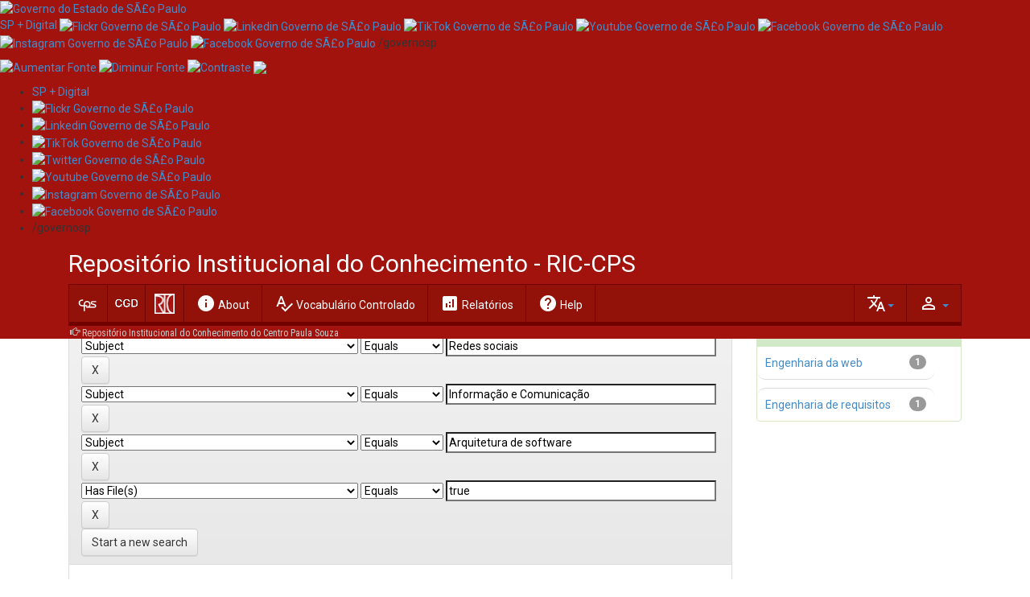

--- FILE ---
content_type: text/html;charset=UTF-8
request_url: https://ric.cps.sp.gov.br/handle/123456789/4364/simple-search?query=&sort_by=score&order=desc&rpp=10&filter_field_1=dateIssued&filter_type_1=equals&filter_value_1=2021&filter_field_2=subject&filter_type_2=equals&filter_value_2=Redes+sociais&filter_field_3=subject&filter_type_3=equals&filter_value_3=Informa%C3%A7%C3%A3o+e+Comunica%C3%A7%C3%A3o&filter_field_4=subject&filter_type_4=equals&filter_value_4=Arquitetura+de+software&etal=0&filtername=has_content_in_original_bundle&filterquery=true&filtertype=equals
body_size: 79819
content:
<!DOCTYPE html>
<html>
    <head>
        <title>Repositório Institucional do Conhecimento do Centro Paula Souza: Search</title>
        <meta http-equiv="Content-Type" content="text/html; charset=UTF-8" />
        <meta name="Generator" content="DSpace 6.3" />
        <meta name="viewport" content="width=device-width, initial-scale=1.0">
        <link rel="shortcut icon" href="/favicon.ico" type="image/x-icon"/>
        <link rel="stylesheet" href="/static/css/jquery-ui-1.10.3.custom/redmond/jquery-ui-1.10.3.custom.css" type="text/css" />
        <link rel="stylesheet" href="/static/css/bootstrap/bootstrap.min.css" type="text/css" />
        <link rel="stylesheet" href="/static/css/bootstrap/bootstrap-theme.min.css" type="text/css" />
        <link rel="stylesheet" href="/static/css/bootstrap/dspace-theme.css?2023" type="text/css" />
        <link rel="stylesheet" href="/static/css/ric.css" type="text/css" />
        <link href="https://fonts.googleapis.com/css2?family=Roboto+Condensed&family=Roboto+Mono:wght@300&family=Roboto:ital,wght@0,100;0,400;0,700;1,100;1,400;1,700&family=Material+Icons&display=swap" rel="stylesheet">

        <link rel="search" type="application/opensearchdescription+xml" href="/open-search/description.xml" title="DSpace"/>

        
        <script type='text/javascript' src="/static/js/jquery/jquery-1.10.2.min.js"></script>
        <script type='text/javascript' src='/static/js/jquery/jquery-ui-1.10.3.custom.min.js'></script>
        <script type='text/javascript' src='/static/js/bootstrap/bootstrap.min.js'></script>
        <script type='text/javascript' src='/static/js/holder.js'></script>
        <script type="text/javascript" src="/utils.js"></script>
        <script type="text/javascript" src="/static/js/choice-support.js"></script>
        <script type="text/javascript" src="/static/js/ric.js"></script>
        


    
    


    
        <script type="text/javascript">
	var jQ = jQuery.noConflict();
	jQ(document).ready(function() {
		jQ( "#spellCheckQuery").click(function(){
			jQ("#query").val(jQ(this).attr('data-spell'));
			jQ("#main-query-submit").click();
		});
		jQ( "#filterquery" )
			.autocomplete({
				source: function( request, response ) {
					jQ.ajax({
						url: "/json/discovery/autocomplete?query=&filter_field_1=dateIssued&filter_type_1=equals&filter_value_1=2021&filter_field_2=subject&filter_type_2=equals&filter_value_2=Redes+sociais&filter_field_3=subject&filter_type_3=equals&filter_value_3=Informa%C3%A7%C3%A3o+e+Comunica%C3%A7%C3%A3o&filter_field_4=subject&filter_type_4=equals&filter_value_4=Arquitetura+de+software&filter_field_5=has_content_in_original_bundle&filter_type_5=equals&filter_value_5=true",
						dataType: "json",
						cache: false,
						data: {
							auto_idx: jQ("#filtername").val(),
							auto_query: request.term,
							auto_sort: 'count',
							auto_type: jQ("#filtertype").val(),
							location: '123456789/4364'	
						},
						success: function( data ) {
							response( jQ.map( data.autocomplete, function( item ) {
								var tmp_val = item.authorityKey;
								if (tmp_val == null || tmp_val == '')
								{
									tmp_val = item.displayedValue;
								}
								return {
									label: item.displayedValue + " (" + item.count + ")",
									value: tmp_val
								};
							}))			
						}
					})
				}
			});
	});
	function validateFilters() {
		return document.getElementById("filterquery").value.length > 0;
	}
</script>
    
    

<!-- HTML5 shim and Respond.js IE8 support of HTML5 elements and media queries -->
<!--[if lt IE 9]>
  <script src="/static/js/html5shiv.js"></script>
  <script src="/static/js/respond.min.js"></script>
<![endif]-->
    </head>

    
    
    <body class="undernavigation">
<a class="sr-only" href="#content">Skip navigation</a>
<header class="navbar-fixed-top" style="margin-bottom:0px;border:0px">
<!-- BARRA GOVERNO -->
<section class="govsp-topo"> 
    <link rel="stylesheet" type="text/css" href="https://saopaulo.sp.gov.br/barra-govsp/css/topo-padrao-govsp.min.css">
    <link rel="stylesheet" type="text/css" href="https://saopaulo.sp.gov.br/barra-govsp/css/barra-contraste-govsp.min.css">  
    <div id="govsp-topbarGlobal" class="blu-e">
        <div id="topbarGlobal">
            <div id="topbarLink" class="govsp-black">
                <div class="govsp-portal">
                    <a href="http://www.saopaulo.sp.gov.br/" target="_blank">
                        <img src="https://saopaulo.sp.gov.br/barra-govsp/img/logo-governo-do-estado-sp.png" alt="Governo do Estado de SÃ£o Paulo" height="38" class="logo">
                    </a>
                </div>
            </div>
            
            <nav class="govsp-navbar govsp-navbar-expand-lg">
                <a class="govsp-link digital" href="https://spmaisdigital.sp.gov.br" target="_blank">SP + Digital</a>
                <a class="govsp-social" href="https://www.flickr.com/governosp/" target="_blank">
                    <img class="govsp-icon-social" src="https://saopaulo.sp.gov.br/barra-govsp/img/i-flickr.png" alt="Flickr Governo de SÃ£o Paulo" />
                </a>
                <a class="govsp-social" href="https://www.linkedin.com/company/governosp/" target="_blank">
                    <img class="govsp-icon-social" src="https://saopaulo.sp.gov.br/barra-govsp/img/i-linkedin.png" alt="Linkedin Governo de SÃ£o Paulo" />
                </a>
                <a class="govsp-social" href="https://www.tiktok.com/@governosp" target="_blank">
                    <img class="govsp-icon-social" src="https://saopaulo.sp.gov.br/barra-govsp/img/i-tiktok.png" alt="TikTok Governo de SÃ£o Paulo" />
                </a>
                <a class="govsp-social" href="https://www.youtube.com/governosp/" target="_blank">
                    <img class="govsp-icon-social" src="https://saopaulo.sp.gov.br/barra-govsp/img/i-youtube.png" alt="Youtube Governo de SÃ£o Paulo" />
                </a>
                <a class="govsp-social" href="https://www.twitter.com/governosp/" target="_blank">
                    <img class="govsp-icon-social" src="https://saopaulo.sp.gov.br/barra-govsp/img/i-twitter.png" alt="Facebook Governo de SÃ£o Paulo" />
                </a>
                <a class="govsp-social" href="https://www.instagram.com/governosp/" target="_blank">
                    <img class="govsp-icon-social" src="https://saopaulo.sp.gov.br/barra-govsp/img/i-insta.png" alt="Instagram Governo de SÃ£o Paulo" />
                </a>
                <a class="govsp-social" href="https://www.facebook.com/governosp/" target="_blank">
                    <img class="govsp-icon-social" src="https://saopaulo.sp.gov.br/barra-govsp/img/i-facebook.png" alt="Facebook Governo de SÃ£o Paulo" />
                </a>
                <p class="govsp-social" style="display: inline-block;margin-top: -20px;">/governosp</p>
                <div id="separador-nav"></div>
                <a class="govsp-acessibilidade" href="javascript:mudaTamanho('body', 1);">
                    <img class="govsp-acessibilidade" src="https://saopaulo.sp.gov.br/barra-govsp/img/i-big-font.png" alt="Aumentar Fonte">
                </a>
                <a class="govsp-acessibilidade" href="javascript:mudaTamanho('body', -1);">
                    <img class="govsp-acessibilidade" src="https://saopaulo.sp.gov.br/barra-govsp/img/i-small-font.png" alt="Diminuir Fonte">
                </a>
                <a class="govsp-acessibilidade" href="#" id="altocontraste" accesskey="3" onclick="window.toggleContrast()" onkeydown="window.toggleContrast()">
                    <img class="govsp-acessibilidade" src="https://saopaulo.sp.gov.br/barra-govsp/img/i-contrast.png" alt="Contraste" >
                </a>
                <a class="govsp-acessibilidade" href="http://www.saopaulo.sp.gov.br/fale-conosco/comunicar-erros/" title="Comunicar Erros" target="_blank">
                    <img class="govsp-acessibilidade" src="https://saopaulo.sp.gov.br/barra-govsp/img/i-error-report.png" >
                </a>
            </nav>
        </div>
        <div class="govsp-kebab">
            <figure></figure>
            <figure class="govsp-middle"></figure>
            <p class="govsp-cross"></p>
            <figure></figure>
            <ul class="govsp-dropdown" id="govsp-kebab">
                <li>
                    <a class="govsp-link digital" href="https://spmaisdigital.sp.gov.br" target="_blank">SP + Digital</a>
                </li>
                <li>
                    <a class="govsp-social" href="https://www.flickr.com/governosp/" target="_blank">
                        <img class="govsp-icon-social" src="https://saopaulo.sp.gov.br/barra-govsp/img/i-flickr.png" alt="Flickr Governo de SÃ£o Paulo" />
                    </a>
                </li>
                <li>
                    <a class="govsp-social" href="https://www.linkedin.com/company/governosp/" target="_blank">
                        <img class="govsp-icon-social" src="https://saopaulo.sp.gov.br/barra-govsp/img/i-linkedin.png" alt="Linkedin Governo de SÃ£o Paulo" />
                    </a>
                </li>
                <li>
                    <a class="govsp-social" href="https://www.tiktok.com/@governosp" target="_blank">
                        <img class="govsp-icon-social" src="https://saopaulo.sp.gov.br/barra-govsp/img/i-tiktok.png" alt="TikTok Governo de SÃ£o Paulo" />
                    </a>
                </li>
                <li>
                    <a class="govsp-social" href="https://www.twitter.com/governosp/" target="_blank">
                        <img class="govsp-icon-social" src="https://saopaulo.sp.gov.br/barra-govsp/img/i-twitter.png" alt="Twitter Governo de SÃ£o Paulo" />
                    </a>
                </li>
                <li>
                    <a class="govsp-social" href="https://www.youtube.com/governosp/" target="_blank">
                        <img class="govsp-icon-social" src="https://saopaulo.sp.gov.br/barra-govsp/img/i-youtube.png" alt="Youtube Governo de SÃ£o Paulo" />
                    </a>
                </li>
                <li>
                    <a class="govsp-social" href="https://www.instagram.com/governosp/" target="_blank">
                        <img class="govsp-icon-social" src="https://saopaulo.sp.gov.br/barra-govsp/img/i-insta.png" alt="Instagram Governo de SÃ£o Paulo" />
                    </a>
                </li>
                <li>
                    <a class="govsp-social" href="https://www.facebook.com/governosp/" target="_blank">
                        <img class="govsp-icon-social" src="https://saopaulo.sp.gov.br/barra-govsp/img/i-facebook.png" alt="Facebook Governo de SÃ£o Paulo" />
                    </a>
                </li>
                <li>
                    <p class="govsp-social">/governosp</p>
                </li>
            </ul>
        </div>
    </div>
    <script src="https://saopaulo.sp.gov.br/barra-govsp/js/script-topo.js"></script>
    <script src="https://saopaulo.sp.gov.br/barra-govsp/js/script-contrast.js"></script>
    <script src="https://saopaulo.sp.gov.br/barra-govsp/js/script-tamanho-fonte.js"></script>
    <script src="https://saopaulo.sp.gov.br/barra-govsp/js/script-scroll.js"></script>
</section>
<!-- /BARRA GOVERNO -->
    
            <div class="container">
                























       <div class="navbar-header">
         <button type="button" class="navbar-toggle" data-toggle="collapse" data-target=".navbar-collapse">
           <span class="icon-bar"></span>
           <span class="icon-bar"></span>
           <span class="icon-bar"></span>
         </button>
       </div>

       <nav class="collapse navbar-collapse bs-navbar-collapse" role="navigation">
       <div>
        <div class="siteName">Repositório Institucional do Conhecimento - RIC-CPS</div> 
        

</div>
<div class="fundoMenu">
  <a class="navbar-brand" href="https://www.cps.sp.gov.br/" target="_blank"><svg xmlns="http://www.w3.org/2000/svg" xmlns:xlink="http://www.w3.org/1999/xlink" width="25" height="25" viewBox="0 0 100 60" style="float: left;">
  <path fill="#FFF" d="M69.347 25.342c.068-2.086.973-2.918 3.963-2.918h16.479v-5.842H74.354c-7.303 0-11.403 3.129-11.403 9.037 0 11.538 21.065 9.178 21.065 15.295 0 2.084-1.114 3.198-3.963 3.198H58.5c2.179-2.659 3.509-6.089 3.509-10.015 0-9.867-6.394-18.209-17.238-18.209-9.802 0-16.824 7.365-16.824 18.351v2.728H20.52c-5.77 0-11.469-3.754-11.469-10.846 0-7.089 5.699-10.844 11.469-10.844h4.729v-5.84h-5.838c-7.787 0-16.754 5.979-16.754 16.684 0 10.703 8.967 16.684 16.754 16.684h8.536v24.242h6.119V42.805h11.646v-5.838H34.066V35.35c0-9.175 4.866-13.621 10.705-13.621 6.534 0 11.123 4.792 11.123 11.607 0 5.855-3.173 9.656-8.184 10.776h-7.806v5.838h40.148c5.911 0 10.36-2.99 10.36-9.316.001-11.956-21.134-9.521-21.065-15.292z"></path>
  </svg></a>
  <a class="navbar-brand"href="https://cgd.cps.sp.gov.br/nucleo-de-biblioteca-nb-cgd/" style="padding: 9px 9px;" target="_blank">
    <img height="28" src="/image/nbcgd.png" alt="NB/CGD logo" />
  </a>
  <a class="navbar-brand"  href="/"> 
    <img height="25" src="/image/ric-logo.png" alt="DSpace logo" />
  </a>
  
  <ul class="nav navbar-nav">
          <li class=""><a href="/about"><i class="material-icons">info</i> <span id="msg-about">About DSpace</span></a></li>
          <li class=""><a href="/controlledvocabulary/info.jsp"><i class="material-icons">spellcheck</i> Vocabulário Controlado</a></li>
          <li class=""><a href="/graphics/info.jsp"><i class="material-icons">analytics</i> Relatórios</a></li>
          <li class=""><a href="/help/index.jsp"><i class="material-icons">help</i> Help</a></li>
          <!--li class=""><a id="lbl-contato" href="/contact"><i class="material-icons">contact_support</i> Contact telephone:</a></li-->
          <script>
            label = "About DSpace";
            document.getElementById("msg-about").innerHTML = label.replace("o DSpace","").replace("DSpace","");
            label2 = "Home"; 
            document.getElementById("msg-home").innerHTML = label2.replace("Página inicial","").replace("Início","");
          </script>
          
  </ul>
          <div class="nav navbar-nav navbar-right" style="display:table-cell">
		<ul class="nav navbar-nav navbar-right">
         <li class="dropdown">
         
             <a href="#" class="dropdown-toggle" data-toggle="dropdown"><span class="material-icons">person_outline</span> <b class="caret"></b></a>
	             
             <ul class="dropdown-menu">
               <li><a href="/mydspace">My DSpace</a></li>
               <li><a href="/subscribe">Receive email<br/>updates</a></li>
               <li><a href="/profile">Edit Profile</a></li>

		
             </ul>
           </li>
          </ul>
       
	</div>
  
    <div class="nav navbar-nav navbar-right" style="margin-left: 20px;">
	 <ul class="nav navbar-nav navbar-right">
      <li class="dropdown">
       <a href="#" class="dropdown-toggle" data-toggle="dropdown"><span class="material-icons">translate</span><b class="caret"></b></a>
        <ul class="dropdown-menu">
 
      <li>
        <a onclick="javascript:document.repost.locale.value='en';
                  document.repost.submit();" href="?locale=en">
         English
       </a>
      </li>
 
      <li>
        <a onclick="javascript:document.repost.locale.value='pt_BR';
                  document.repost.submit();" href="?locale=pt_BR">
         português
       </a>
      </li>
 
     </ul>
    </li>
    </ul>
  </div>
 
</div>
    </nav>

            </div>

<div class="container">
  



  

<ol class="barra-location">

  <li><a href="/">Repositório Institucional do Conhecimento do Centro Paula Souza</a></li>

</ol>

</div>  
</header><main id="content" role="main">
<!--div class="container banner">
    <div class="row">
        <div class="col-md-9 brand">
            <h1>DSpace <small>JSPUI</small></h1>
            <h4>DSpace preserves and enables easy and open access to all types of digital content including text, images, moving images, mpegs and data sets</h4> <a href="http://www.dspace.org" class="btn btn-primary">Learn More</a> 
        </div>
        <div class="col-md-3"><img class="pull-right" src="/image/logo.gif" alt="RIC logo" />
        </div>
    </div>
</div-->
                

<div class="container">
    
</div>                



        
<div class="container" id="content">

    <div class="row">
    <div class="col-md-9">
	







































    

<h2>Search</h2>

<div class="discovery-search-form panel panel-default">
    
	<div class="discovery-query panel-heading">
    <form action="simple-search" method="get">
        <label for="tlocation">
         	Search:
        </label>
        <select name="location" id="tlocation">

            <option value="/">All of DSpace</option>

            <option value="123456789/19" >
                CGESG - Coordenadoria Geral de Ensino Superior de Graduação
            </option>

            <option value="123456789/2328" >
                002 - FATEC São Paulo (Bom Retiro - São Paulo)
            </option>

            <option value="123456789/4364" selected="selected">
                Trabalhos de conclusão de curso
            </option>

        </select><br/>
        <label for="query">for</label>
        <input type="text" size="50" id="query" name="query" value=""/>
        <input type="submit" id="main-query-submit" class="btn btn-primary" value="Go" />
                  
        <input type="hidden" value="10" name="rpp" />
        <input type="hidden" value="score" name="sort_by" />
        <input type="hidden" value="desc" name="order" />
                                
		<div class="discovery-search-appliedFilters">
		<span>Current filters:</span>
		
			    <select id="filter_field_1" name="filter_field_1">
				<option value="title">Title</option><option value="author">Author</option><option value="subject">Subject</option><option value="dateIssued" selected="selected">Date Issued</option><option value="sponsorship">???jsp.search.filter.sponsorship???</option><option value="has_content_in_original_bundle">Has File(s)</option><option value="original_bundle_filenames">???jsp.search.filter.original_bundle_filenames???</option><option value="original_bundle_descriptions">???jsp.search.filter.original_bundle_descriptions???</option>
				</select>
				<select id="filter_type_1" name="filter_type_1">
				<option value="equals" selected="selected">Equals</option><option value="contains">Contains</option><option value="authority">ID</option><option value="notequals">Not Equals</option><option value="notcontains">Not Contains</option><option value="notauthority">Not ID</option>
				</select>
				<input type="text" id="filter_value_1" name="filter_value_1" value="2021" size="45"/>
				<input class="btn btn-default" type="submit" id="submit_filter_remove_1" name="submit_filter_remove_1" value="X" />
				<br/>
				
			    <select id="filter_field_2" name="filter_field_2">
				<option value="title">Title</option><option value="author">Author</option><option value="subject" selected="selected">Subject</option><option value="dateIssued">Date Issued</option><option value="sponsorship">???jsp.search.filter.sponsorship???</option><option value="has_content_in_original_bundle">Has File(s)</option><option value="original_bundle_filenames">???jsp.search.filter.original_bundle_filenames???</option><option value="original_bundle_descriptions">???jsp.search.filter.original_bundle_descriptions???</option>
				</select>
				<select id="filter_type_2" name="filter_type_2">
				<option value="equals" selected="selected">Equals</option><option value="contains">Contains</option><option value="authority">ID</option><option value="notequals">Not Equals</option><option value="notcontains">Not Contains</option><option value="notauthority">Not ID</option>
				</select>
				<input type="text" id="filter_value_2" name="filter_value_2" value="Redes&#x20;sociais" size="45"/>
				<input class="btn btn-default" type="submit" id="submit_filter_remove_2" name="submit_filter_remove_2" value="X" />
				<br/>
				
			    <select id="filter_field_3" name="filter_field_3">
				<option value="title">Title</option><option value="author">Author</option><option value="subject" selected="selected">Subject</option><option value="dateIssued">Date Issued</option><option value="sponsorship">???jsp.search.filter.sponsorship???</option><option value="has_content_in_original_bundle">Has File(s)</option><option value="original_bundle_filenames">???jsp.search.filter.original_bundle_filenames???</option><option value="original_bundle_descriptions">???jsp.search.filter.original_bundle_descriptions???</option>
				</select>
				<select id="filter_type_3" name="filter_type_3">
				<option value="equals" selected="selected">Equals</option><option value="contains">Contains</option><option value="authority">ID</option><option value="notequals">Not Equals</option><option value="notcontains">Not Contains</option><option value="notauthority">Not ID</option>
				</select>
				<input type="text" id="filter_value_3" name="filter_value_3" value="Informação&#x20;e&#x20;Comunicação" size="45"/>
				<input class="btn btn-default" type="submit" id="submit_filter_remove_3" name="submit_filter_remove_3" value="X" />
				<br/>
				
			    <select id="filter_field_4" name="filter_field_4">
				<option value="title">Title</option><option value="author">Author</option><option value="subject" selected="selected">Subject</option><option value="dateIssued">Date Issued</option><option value="sponsorship">???jsp.search.filter.sponsorship???</option><option value="has_content_in_original_bundle">Has File(s)</option><option value="original_bundle_filenames">???jsp.search.filter.original_bundle_filenames???</option><option value="original_bundle_descriptions">???jsp.search.filter.original_bundle_descriptions???</option>
				</select>
				<select id="filter_type_4" name="filter_type_4">
				<option value="equals" selected="selected">Equals</option><option value="contains">Contains</option><option value="authority">ID</option><option value="notequals">Not Equals</option><option value="notcontains">Not Contains</option><option value="notauthority">Not ID</option>
				</select>
				<input type="text" id="filter_value_4" name="filter_value_4" value="Arquitetura&#x20;de&#x20;software" size="45"/>
				<input class="btn btn-default" type="submit" id="submit_filter_remove_4" name="submit_filter_remove_4" value="X" />
				<br/>
				
			    <select id="filter_field_5" name="filter_field_5">
				<option value="title">Title</option><option value="author">Author</option><option value="subject">Subject</option><option value="dateIssued">Date Issued</option><option value="sponsorship">???jsp.search.filter.sponsorship???</option><option value="has_content_in_original_bundle" selected="selected">Has File(s)</option><option value="original_bundle_filenames">???jsp.search.filter.original_bundle_filenames???</option><option value="original_bundle_descriptions">???jsp.search.filter.original_bundle_descriptions???</option>
				</select>
				<select id="filter_type_5" name="filter_type_5">
				<option value="equals" selected="selected">Equals</option><option value="contains">Contains</option><option value="authority">ID</option><option value="notequals">Not Equals</option><option value="notcontains">Not Contains</option><option value="notauthority">Not ID</option>
				</select>
				<input type="text" id="filter_value_5" name="filter_value_5" value="true" size="45"/>
				<input class="btn btn-default" type="submit" id="submit_filter_remove_5" name="submit_filter_remove_5" value="X" />
				<br/>
				
		</div>

<a class="btn btn-default" href="/simple-search">Start a new search</a>	
		</form>
		</div>

		<div class="discovery-search-filters panel-body">
		<h5>Add filters:</h5>
		<p class="discovery-search-filters-hint">Use filters to refine the search results.</p>
		<form action="simple-search" method="get">
		<input type="hidden" value="123456789&#x2F;4364" name="location" />
		<input type="hidden" value="" name="query" />
		
				    <input type="hidden" id="filter_field_1" name="filter_field_1" value="dateIssued" />
					<input type="hidden" id="filter_type_1" name="filter_type_1" value="equals" />
					<input type="hidden" id="filter_value_1" name="filter_value_1" value="2021" />
					
				    <input type="hidden" id="filter_field_2" name="filter_field_2" value="subject" />
					<input type="hidden" id="filter_type_2" name="filter_type_2" value="equals" />
					<input type="hidden" id="filter_value_2" name="filter_value_2" value="Redes&#x20;sociais" />
					
				    <input type="hidden" id="filter_field_3" name="filter_field_3" value="subject" />
					<input type="hidden" id="filter_type_3" name="filter_type_3" value="equals" />
					<input type="hidden" id="filter_value_3" name="filter_value_3" value="Informação&#x20;e&#x20;Comunicação" />
					
				    <input type="hidden" id="filter_field_4" name="filter_field_4" value="subject" />
					<input type="hidden" id="filter_type_4" name="filter_type_4" value="equals" />
					<input type="hidden" id="filter_value_4" name="filter_value_4" value="Arquitetura&#x20;de&#x20;software" />
					
				    <input type="hidden" id="filter_field_5" name="filter_field_5" value="has_content_in_original_bundle" />
					<input type="hidden" id="filter_type_5" name="filter_type_5" value="equals" />
					<input type="hidden" id="filter_value_5" name="filter_value_5" value="true" />
					
		<select id="filtername" name="filtername">
		<option value="title">Title</option><option value="author">Author</option><option value="subject">Subject</option><option value="dateIssued">Date Issued</option><option value="sponsorship">???jsp.search.filter.sponsorship???</option><option value="has_content_in_original_bundle">Has File(s)</option><option value="original_bundle_filenames">???jsp.search.filter.original_bundle_filenames???</option><option value="original_bundle_descriptions">???jsp.search.filter.original_bundle_descriptions???</option>
		</select>
		<select id="filtertype" name="filtertype">
		<option value="equals">Equals</option><option value="contains">Contains</option><option value="authority">ID</option><option value="notequals">Not Equals</option><option value="notcontains">Not Contains</option><option value="notauthority">Not ID</option>
		</select>
		<input type="text" id="filterquery" name="filterquery" size="45" required="required" />
		<input type="hidden" value="10" name="rpp" />
		<input type="hidden" value="score" name="sort_by" />
		<input type="hidden" value="desc" name="order" />
		<input class="btn btn-default" type="submit" value="Add" onclick="return validateFilters()" />
		</form>
		</div>        

        
   <div class="discovery-pagination-controls panel-footer">
   <form action="simple-search" method="get">
   <input type="hidden" value="123456789&#x2F;4364" name="location" />
   <input type="hidden" value="" name="query" />
	
				    <input type="hidden" id="filter_field_1" name="filter_field_1" value="dateIssued" />
					<input type="hidden" id="filter_type_1" name="filter_type_1" value="equals" />
					<input type="hidden" id="filter_value_1" name="filter_value_1" value="2021" />
					
				    <input type="hidden" id="filter_field_2" name="filter_field_2" value="subject" />
					<input type="hidden" id="filter_type_2" name="filter_type_2" value="equals" />
					<input type="hidden" id="filter_value_2" name="filter_value_2" value="Redes&#x20;sociais" />
					
				    <input type="hidden" id="filter_field_3" name="filter_field_3" value="subject" />
					<input type="hidden" id="filter_type_3" name="filter_type_3" value="equals" />
					<input type="hidden" id="filter_value_3" name="filter_value_3" value="Informação&#x20;e&#x20;Comunicação" />
					
				    <input type="hidden" id="filter_field_4" name="filter_field_4" value="subject" />
					<input type="hidden" id="filter_type_4" name="filter_type_4" value="equals" />
					<input type="hidden" id="filter_value_4" name="filter_value_4" value="Arquitetura&#x20;de&#x20;software" />
					
				    <input type="hidden" id="filter_field_5" name="filter_field_5" value="has_content_in_original_bundle" />
					<input type="hidden" id="filter_type_5" name="filter_type_5" value="equals" />
					<input type="hidden" id="filter_value_5" name="filter_value_5" value="true" />
						
           <label for="rpp">Results/Page</label>
           <select name="rpp" id="rpp">

                   <option value="5" >5</option>

                   <option value="10" selected="selected">10</option>

                   <option value="15" >15</option>

                   <option value="20" >20</option>

                   <option value="25" >25</option>

                   <option value="30" >30</option>

                   <option value="35" >35</option>

                   <option value="40" >40</option>

                   <option value="45" >45</option>

                   <option value="50" >50</option>

                   <option value="55" >55</option>

                   <option value="60" >60</option>

                   <option value="65" >65</option>

                   <option value="70" >70</option>

                   <option value="75" >75</option>

                   <option value="80" >80</option>

                   <option value="85" >85</option>

                   <option value="90" >90</option>

                   <option value="95" >95</option>

                   <option value="100" >100</option>

           </select>
           &nbsp;|&nbsp;

               <label for="sort_by">Sort items by</label>
               <select name="sort_by" id="sort_by">
                   <option value="score">Relevance</option>
 <option value="dc.title_sort" >Title</option> <option value="dc.date.issued_dt" >Issue Date</option>
               </select>

           <label for="order">In order</label>
           <select name="order" id="order">
               <option value="ASC" >Ascending</option>
               <option value="DESC" selected="selected">Descending</option>
           </select>
           <label for="etal">Authors/record</label>
           <select name="etal" id="etal">

               <option value="0" selected="selected">All</option>
<option value="1" >1</option>
                       <option value="5" >5</option>

                       <option value="10" >10</option>

                       <option value="15" >15</option>

                       <option value="20" >20</option>

                       <option value="25" >25</option>

                       <option value="30" >30</option>

                       <option value="35" >35</option>

                       <option value="40" >40</option>

                       <option value="45" >45</option>

                       <option value="50" >50</option>

           </select>
           <input class="btn btn-default" type="submit" name="submit_search" value="Update" />


</form>
   </div>
</div>   

<hr/>
<div class="discovery-result-pagination row container">

    
	<div class="alert alert-info">Results 1-1 of 1 (Search time: 0.002 seconds).</div>
    <ul class="pagination pull-right">
	<li class="disabled"><span>previous</span></li>
	
	<li class="active"><span>1</span></li>

	<li class="disabled"><span>next</span></li>
	</ul>
<!-- give a content to the div -->
</div>
<div class="discovery-result-results">





    <div class="panel panel-info">
    <div class="panel-heading">Item hits:</div>
    <table align="center" class="table" summary="This table browses all dspace content">
<tr>
<th id="t1" class="oddRowEvenCol">Title</th><th id="t2" class="oddRowOddCol">Author(s)</th><th id="t3" class="oddRowEvenCol">???itemlist.dc.contributor.advisor???</th><th id="t4" class="oddRowOddCol">Type</th><th id="t5" class="oddRowEvenCol">Issue Date</th></tr><tr><td headers="t1" ><a href="/handle/123456789/8866">Blockhains:&#x20;mineirando&#x20;a&#x20;Web&#x20;3.0&#x20;para&#x20;a&#x20;emergência&#x20;de&#x20;uma&#x20;plataforma&#x20;social&#x20;colaborativa&#x20;e&#x20;descentralizada&#x20;para&#x20;as&#x20;massas</a></td><td headers="t2" ><em>SANTOS,&#x20;Vitor&#x20;Assis</em></td><td headers="t3" ><em>SHAMMAS,&#x20;Gabriel&#x20;Issa&#x20;Jabra</em></td><td headers="t4" ><em>Monografia</em></td><td headers="t5" nowrap="nowrap" align="right">2021</td></tr>
</table>

    </div>

</div>





    

        

            

                
                    

                        
                            
                                

                                    

                                        
                                            
                                                </div>
                                                <div class="col-md-3">
                                                    


<h3 class="facets">Discover</h3>
<div id="facets" class="facetsBox">

<div id="facet_author" class="panel panel-success">
	    <div class="panel-heading">Author</div>
	    <ul class="list-group"><li class="list-group-item"><span class="badge">1</span> <a href="/handle/123456789/4364/simple-search?query=&amp;sort_by=score&amp;order=desc&amp;rpp=10&amp;filter_field_1=dateIssued&amp;filter_type_1=equals&amp;filter_value_1=2021&amp;filter_field_2=subject&amp;filter_type_2=equals&amp;filter_value_2=Redes+sociais&amp;filter_field_3=subject&amp;filter_type_3=equals&amp;filter_value_3=Informa%C3%A7%C3%A3o+e+Comunica%C3%A7%C3%A3o&amp;filter_field_4=subject&amp;filter_type_4=equals&amp;filter_value_4=Arquitetura+de+software&amp;filter_field_5=has_content_in_original_bundle&amp;filter_type_5=equals&amp;filter_value_5=true&amp;etal=0&amp;filtername=author&amp;filterquery=SANTOS%2C+Vitor+Assis&amp;filtertype=equals"
                title="Filter by SANTOS, Vitor Assis">
                SANTOS, Vitor Assis</a></li></ul></div><div id="facet_subject" class="panel panel-success">
	    <div class="panel-heading">Subject</div>
	    <ul class="list-group"><li class="list-group-item"><span class="badge">1</span> <a href="/handle/123456789/4364/simple-search?query=&amp;sort_by=score&amp;order=desc&amp;rpp=10&amp;filter_field_1=dateIssued&amp;filter_type_1=equals&amp;filter_value_1=2021&amp;filter_field_2=subject&amp;filter_type_2=equals&amp;filter_value_2=Redes+sociais&amp;filter_field_3=subject&amp;filter_type_3=equals&amp;filter_value_3=Informa%C3%A7%C3%A3o+e+Comunica%C3%A7%C3%A3o&amp;filter_field_4=subject&amp;filter_type_4=equals&amp;filter_value_4=Arquitetura+de+software&amp;filter_field_5=has_content_in_original_bundle&amp;filter_type_5=equals&amp;filter_value_5=true&amp;etal=0&amp;filtername=subject&amp;filterquery=Engenharia+da+web&amp;filtertype=equals"
                title="Filter by Engenharia da web">
                Engenharia da web</a></li><li class="list-group-item"><span class="badge">1</span> <a href="/handle/123456789/4364/simple-search?query=&amp;sort_by=score&amp;order=desc&amp;rpp=10&amp;filter_field_1=dateIssued&amp;filter_type_1=equals&amp;filter_value_1=2021&amp;filter_field_2=subject&amp;filter_type_2=equals&amp;filter_value_2=Redes+sociais&amp;filter_field_3=subject&amp;filter_type_3=equals&amp;filter_value_3=Informa%C3%A7%C3%A3o+e+Comunica%C3%A7%C3%A3o&amp;filter_field_4=subject&amp;filter_type_4=equals&amp;filter_value_4=Arquitetura+de+software&amp;filter_field_5=has_content_in_original_bundle&amp;filter_type_5=equals&amp;filter_value_5=true&amp;etal=0&amp;filtername=subject&amp;filterquery=Engenharia+de+requisitos&amp;filtertype=equals"
                title="Filter by Engenharia de requisitos">
                Engenharia de requisitos</a></li></ul></div>

</div>


                                                </div>
                                                </div>
                                                
                                                    </div>
                                                    </main>
                                                    
                                                        <footer class="navbar navbar-inverse navbar-bottom"
                                                            style="margin-bottom: 0px; padding: 40px;border-bottom-left-radius: 0px;border-bottom-right-radius: 0px;">
                                                            <div id="designedby" class="container text-muted"
                                                                style="display:table; width: 78%">
                                                                <div style="display:table-cell;width: 15%;">
                                                                    DSpace ©
                                                                </div>
                                                                <table>
                                                                    <tr>
                                                                        <div
                                                                            style="display:table-cell; width: 25%; align-items: center; vertical-align: top;">
                                                                            <a href="https://www.cps.sp.gov.br/" rel="home"  target="_blank">
                                                                            <svg xmlns="http://www.w3.org/2000/svg" xmlns:xlink="http://www.w3.org/1999/xlink" width="100" height="60" viewBox="0 0 100 60" style="float: left;">
                                                                                <path fill="#FFF" d="M69.347 25.342c.068-2.086.973-2.918 3.963-2.918h16.479v-5.842H74.354c-7.303 0-11.403 3.129-11.403 9.037 0 11.538 21.065 9.178 21.065 15.295 0 2.084-1.114 3.198-3.963 3.198H58.5c2.179-2.659 3.509-6.089 3.509-10.015 0-9.867-6.394-18.209-17.238-18.209-9.802 0-16.824 7.365-16.824 18.351v2.728H20.52c-5.77 0-11.469-3.754-11.469-10.846 0-7.089 5.699-10.844 11.469-10.844h4.729v-5.84h-5.838c-7.787 0-16.754 5.979-16.754 16.684 0 10.703 8.967 16.684 16.754 16.684h8.536v24.242h6.119V42.805h11.646v-5.838H34.066V35.35c0-9.175 4.866-13.621 10.705-13.621 6.534 0 11.123 4.792 11.123 11.607 0 5.855-3.173 9.656-8.184 10.776h-7.806v5.838h40.148c5.911 0 10.36-2.99 10.36-9.316.001-11.956-21.134-9.521-21.065-15.292z"></path>
                                                                            </svg>
                                                                            <!-- a href="https://www.cps.sp.gov.br/" rel="home"  target="_blank">
                                                                                <i class="icon-logo-cps" style="background-image: none;"><svg xmlns="http://www.w3.org/2000/svg" xmlns:xlink="http://www.w3.org/1999/xlink" width="229.714" height="90" viewBox="0 0 229.714 90"><path fill="#FFF" d="M69.347 25.342c.068-2.086.973-2.918 3.963-2.918h16.479v-5.842H74.354c-7.303 0-11.403 3.129-11.403 9.037 0 11.538 21.065 9.178 21.065 15.295 0 2.084-1.114 3.198-3.963 3.198H58.5c2.179-2.659 3.509-6.089 3.509-10.015 0-9.867-6.394-18.209-17.238-18.209-9.802 0-16.824 7.365-16.824 18.351v2.728H20.52c-5.77 0-11.469-3.754-11.469-10.846 0-7.089 5.699-10.844 11.469-10.844h4.729v-5.84h-5.838c-7.787 0-16.754 5.979-16.754 16.684 0 10.703 8.967 16.684 16.754 16.684h8.536v24.242h6.119V42.805h11.646v-5.838H34.066V35.35c0-9.175 4.866-13.621 10.705-13.621 6.534 0 11.123 4.792 11.123 11.607 0 5.855-3.173 9.656-8.184 10.776h-7.806v5.838h40.148c5.911 0 10.36-2.99 10.36-9.316.001-11.956-21.134-9.521-21.065-15.292z"></path><g fill="#FFF"><path d="M44.918 58.656c-.329.143-.984.289-1.824.289-1.947 0-3.413-1.096-3.413-3.121 0-1.932 1.466-3.244 3.608-3.244.859 0 1.401.166 1.638.277l-.214.65c-.338-.146-.821-.258-1.393-.258-1.619 0-2.694.928-2.694 2.549 0 1.508.97 2.479 2.651 2.479.543 0 1.097-.1 1.455-.254l.186.633zM46.393 56.785c.022 1.09.799 1.541 1.701 1.541.646 0 1.036-.104 1.373-.229l.154.576c-.317.125-.859.271-1.65.271-1.526 0-2.44-.896-2.44-2.234 0-1.334.885-2.389 2.33-2.389 1.618 0 2.048 1.271 2.048 2.088 0 .164-.021.295-.032.375h-3.484zm2.642-.576c.011-.516-.234-1.307-1.249-1.307-.912 0-1.311.748-1.383 1.307h2.632zM51.023 55.623c0-.459-.009-.832-.042-1.197h.801l.052.73h.02c.245-.42.817-.834 1.64-.834.684 0 1.752.367 1.752 1.887v2.646h-.904v-2.553c0-.717-.297-1.312-1.147-1.312-.593 0-1.055.375-1.21.824a1.1 1.1 0 00-.061.377v2.664h-.903v-3.232zM57.756 53.148v1.277h1.291v.611h-1.291v2.391c0 .549.174.861.676.861.234 0 .41-.029.521-.055l.042.602c-.174.064-.451.109-.799.109-.42 0-.759-.115-.973-.338-.257-.24-.35-.631-.35-1.152v-2.418h-.77v-.611h.77v-1.064l.883-.213zM60.059 55.805c0-.52-.007-.967-.041-1.379h.79l.031.867h.042c.226-.596.767-.971 1.372-.971.101 0 .174.01.256.027v.76a1.672 1.672 0 00-.306-.027c-.636 0-1.087.432-1.208 1.035a2.02 2.02 0 00-.042.377v2.361h-.893v-3.05zM67.797 56.602c0 1.639-1.272 2.357-2.469 2.357-1.342 0-2.377-.883-2.377-2.281 0-1.484 1.085-2.355 2.458-2.355 1.424-.001 2.388.925 2.388 2.279zm-3.932.046c0 .971.621 1.705 1.504 1.705.86 0 1.506-.723 1.506-1.723 0-.752-.42-1.705-1.486-1.705-1.065.001-1.524.88-1.524 1.723zM40.091 60.799c.43-.066.995-.121 1.714-.121.878 0 1.525.186 1.936.516.377.291.603.74.603 1.291 0 .559-.182.998-.533 1.318-.471.449-1.239.68-2.109.68-.267 0-.514-.012-.718-.057v2.473h-.893v-6.1zm.893 2.976c.194.045.439.064.737.064 1.077 0 1.732-.471 1.732-1.32 0-.814-.647-1.209-1.629-1.209-.389 0-.686.029-.84.064v2.401zM47.991 66.898l-.072-.557h-.03c-.276.346-.809.656-1.516.656-1.005 0-1.516-.631-1.516-1.271 0-1.072 1.064-1.66 2.981-1.65v-.09c0-.365-.114-1.027-1.127-1.027-.463 0-.944.129-1.292.33l-.206-.531c.412-.238 1.005-.395 1.629-.395 1.518 0 1.888.926 1.888 1.812v1.66c0 .383.019.76.081 1.062h-.82zm-.131-2.261c-.985-.02-2.102.137-2.102.996 0 .523.388.771.848.771.647 0 1.058-.365 1.201-.742a.761.761 0 00.053-.256v-.769zM54.335 65.689c0 .459.009.859.039 1.209h-.798l-.051-.723h-.02c-.234.355-.759.822-1.641.822-.778 0-1.711-.385-1.711-1.941v-2.592h.901v2.455c0 .842.288 1.412 1.109 1.412.604 0 1.024-.379 1.187-.734.05-.119.081-.264.081-.412v-2.721h.904v3.225zM55.829 60.396h.902v6.502h-.902v-6.502zM60.995 66.898l-.072-.557h-.032c-.276.346-.81.656-1.517.656-1.003 0-1.515-.631-1.515-1.271 0-1.072 1.064-1.66 2.98-1.65v-.09c0-.365-.113-1.027-1.126-1.027-.462 0-.944.129-1.293.33l-.203-.531c.41-.238 1.004-.395 1.628-.395 1.516 0 1.886.926 1.886 1.812v1.66c0 .383.02.76.083 1.062h-.819zm-.134-2.261c-.983-.02-2.1.137-2.1.996 0 .523.387.771.849.771.645 0 1.056-.365 1.198-.742a.786.786 0 00.053-.256v-.769zM65.267 65.928c.4.221.984.404 1.598.404.912 0 1.444-.434 1.444-1.055 0-.578-.368-.906-1.3-1.23-1.128-.355-1.823-.877-1.823-1.746 0-.961.891-1.676 2.232-1.676.706 0 1.221.143 1.527.301l-.246.65a3.027 3.027 0 00-1.312-.291c-.942 0-1.301.5-1.301.922 0 .576.421.863 1.375 1.193 1.168.402 1.761.904 1.761 1.811 0 .955-.79 1.777-2.419 1.777-.664 0-1.394-.174-1.764-.393l.228-.667zM74.959 64.645c0 1.639-1.271 2.354-2.47 2.354-1.343 0-2.378-.879-2.378-2.281 0-1.482 1.088-2.354 2.459-2.354 1.426-.001 2.389.925 2.389 2.281zm-3.934.044c0 .973.624 1.705 1.504 1.705.863 0 1.507-.727 1.507-1.723 0-.752-.421-1.703-1.485-1.703-1.065.001-1.526.88-1.526 1.721zM80.245 65.689c0 .459.012.859.043 1.209h-.801l-.05-.723h-.02c-.236.355-.759.822-1.642.822-.777 0-1.711-.385-1.711-1.941v-2.592h.902v2.455c0 .842.287 1.412 1.107 1.412.605 0 1.025-.379 1.188-.734.051-.119.083-.264.083-.412v-2.721h.901v3.225zM81.178 66.43l2.247-2.609c.211-.236.418-.451.643-.688v-.018h-2.685v-.65h3.781l-.011.504-2.213 2.572a9.528 9.528 0 01-.634.697v.018h2.899v.643h-4.028v-.469zM88.872 66.898l-.07-.557h-.032c-.275.346-.809.656-1.516.656-1.004 0-1.516-.631-1.516-1.271 0-1.072 1.065-1.66 2.981-1.65v-.09c0-.365-.112-1.027-1.125-1.027-.464 0-.944.129-1.293.33l-.206-.531c.411-.238 1.005-.395 1.629-.395 1.517 0 1.886.926 1.886 1.812v1.66c0 .383.019.76.082 1.062h-.82zm-.132-2.261c-.984-.02-2.101.137-2.101.996 0 .523.39.771.851.771.646 0 1.055-.365 1.198-.742a.737.737 0 00.053-.256v-.769z"></path></g><g><path fill="#FFF" d="M161.234 28.626l3.439-4.11c2.199 1.753 4.652 2.677 7.232 2.677 1.654 0 2.549-.575 2.549-1.529V25.6c0-.924-.734-1.435-3.76-2.135-4.746-1.085-8.41-2.422-8.41-7.009v-.062c0-4.144 3.279-7.138 8.631-7.138 3.793 0 6.756 1.019 9.176 2.962l-3.09 4.365c-2.037-1.434-4.268-2.199-6.242-2.199-1.498 0-2.232.637-2.232 1.433v.063c0 1.021.768 1.468 3.855 2.168 5.129 1.115 8.314 2.773 8.314 6.945v.063c0 4.554-3.602 7.263-9.016 7.263-3.948.002-7.707-1.24-10.446-3.693M189.473 9.479h5.957l9.492 22.46h-6.627l-1.623-3.981h-8.602l-1.594 3.981h-6.496l9.493-22.46zm-3.825-2.23c.701-3.152 1.816-4.746 4.014-4.746 1.912 0 4.205 1.244 5.258 1.244.893 0 1.24-.479 1.654-1.467l2.898.797c-.666 3.154-1.814 4.714-3.98 4.714-1.912 0-4.236-1.241-5.258-1.241-.891 0-1.271.477-1.686 1.498l-2.9-.799zm9.241 15.898l-2.486-6.34-2.516 6.34h5.002zM202.791 20.854v-.064c0-6.404 5.162-11.596 12.041-11.596 6.885 0 11.98 5.128 11.98 11.531v.064c0 6.403-5.162 11.596-12.043 11.596s-11.978-5.129-11.978-11.531m17.713 0v-.064c0-3.217-2.326-6.023-5.734-6.023-3.377 0-5.639 2.742-5.639 5.959v.064c0 3.217 2.326 6.021 5.701 6.021 3.41 0 5.672-2.74 5.672-5.957M124.861 34.969h9.559c5.639 0 9.27 2.899 9.27 7.838v.064c0 5.253-4.047 8.027-9.588 8.027h-3.059v6.529h-6.182V34.969zm9.112 11.086c2.199 0 3.535-1.146 3.535-2.898v-.064c0-1.911-1.336-2.93-3.566-2.93h-2.898v5.892h2.929zM149.398 34.952h5.959l9.492 22.458h-6.625l-1.625-3.982h-8.602l-1.594 3.982h-6.498l9.493-22.458zm5.416 13.667l-2.482-6.339-2.52 6.339h5.002zM163.48 47.488V34.969h6.275v12.392c0 3.217 1.625 4.746 4.107 4.746 2.486 0 4.111-1.465 4.111-4.586V34.969h6.275V47.33c0 7.199-4.109 10.352-10.447 10.352-6.338 0-10.321-3.217-10.321-10.194M185.689 34.969h6.18v17.025h10.799v5.416h-16.979zM202.791 46.184v-.064c0-6.404 5.162-11.595 12.043-11.595 6.883 0 11.979 5.128 11.979 11.531v.064c0 6.404-5.162 11.596-12.043 11.596s-11.979-5.13-11.979-11.532m17.713 0v-.064c0-3.216-2.326-6.021-5.734-6.021-3.377 0-5.639 2.74-5.639 5.957v.064c0 3.217 2.326 6.021 5.703 6.021 3.408 0 5.67-2.741 5.67-5.957"></path><defs><path id="a" d="M161.928 10.748c-3.066 3.33-8.223 3.922-13.299 4.146-2.701.148-5.389.199-8.092.418-5.076.41-10.264 1.089-13.336 4.419a9.155 9.155 0 00-1.605 2.431c-.574 1.256-.729 2.52-.729 3.784v2.052c0-1.266.156-2.529.73-3.784a9.139 9.139 0 011.604-2.43c3.074-3.331 8.26-4.009 13.336-4.42 2.703-.218 5.389-.269 8.092-.417 5.068-.224 10.232-.817 13.299-4.146a9.077 9.077 0 001.516-2.262v-2.05a9.16 9.16 0 01-1.516 2.259"></path></defs><clipPath id="b"><use xlink:href="#a" overflow="visible"></use></clipPath><linearGradient id="c" gradientUnits="userSpaceOnUse" x1="-305.121" y1="256.438" x2="-304.576" y2="256.438" gradientTransform="matrix(68.2053 -2.9432 0 -68.2053 20936.152 16611.543)"><stop offset="0" stop-color="#b0aeaf"></stop><stop offset=".066" stop-color="#c8c5c6"></stop><stop offset=".166" stop-color="#e6e4e5"></stop><stop offset=".248" stop-color="#f9f8f9"></stop><stop offset=".301" stop-color="#fff"></stop><stop offset=".307" stop-color="#fefefe"></stop><stop offset=".401" stop-color="#efeeef"></stop><stop offset=".5" stop-color="#e6e4e5"></stop><stop offset=".616" stop-color="#e3e1e2"></stop><stop offset=".708" stop-color="#e8e6e7"></stop><stop offset=".828" stop-color="#f6f5f6"></stop><stop offset=".889" stop-color="#fff"></stop><stop offset=".925" stop-color="#f5f4f5"></stop><stop offset=".99" stop-color="#dbd8d9"></stop><stop offset="1" stop-color="#d6d4d4"></stop></linearGradient><path clip-path="url(#b)" fill="url(#c)" d="M124.867 8.489l38.576-1.662v21.17l-38.576 1.664z"></path><defs><path id="d" d="M161.928 14.688c-3.066 3.33-8.215 3.789-13.299 4.014a305.87 305.87 0 00-8.092.553c-5.076.412-10.262 1.089-13.336 4.418a9.183 9.183 0 00-1.604 2.432c-.574 1.256-.73 2.517-.73 3.783v2.052c0-1.265.156-2.528.73-3.784a9.231 9.231 0 011.604-2.432c3.074-3.331 8.26-4.006 13.336-4.416 2.705-.219 5.389-.407 8.092-.555 5.068-.225 10.234-.686 13.299-4.013a9.059 9.059 0 001.516-2.259V12.43a9.098 9.098 0 01-1.516 2.258"></path></defs><clipPath id="e"><use xlink:href="#d" overflow="visible"></use></clipPath><linearGradient id="f" gradientUnits="userSpaceOnUse" x1="-305.114" y1="256.49" x2="-304.57" y2="256.49" gradientTransform="matrix(68.2066 -2.9433 0 -68.2066 20936.125 16619.307)"><stop offset="0" stop-color="#b0aeaf"></stop><stop offset=".066" stop-color="#c8c5c6"></stop><stop offset=".166" stop-color="#e6e4e5"></stop><stop offset=".248" stop-color="#f9f8f9"></stop><stop offset=".301" stop-color="#fff"></stop><stop offset=".307" stop-color="#fefefe"></stop><stop offset=".401" stop-color="#efeeef"></stop><stop offset=".5" stop-color="#e6e4e5"></stop><stop offset=".616" stop-color="#e3e1e2"></stop><stop offset=".708" stop-color="#e8e6e7"></stop><stop offset=".828" stop-color="#f6f5f6"></stop><stop offset=".889" stop-color="#fff"></stop><stop offset=".925" stop-color="#f5f4f5"></stop><stop offset=".99" stop-color="#dbd8d9"></stop><stop offset="1" stop-color="#d6d4d4"></stop></linearGradient><path clip-path="url(#e)" fill="url(#f)" d="M124.867 12.43l38.576-1.663v21.172l-38.576 1.665z"></path><defs><path id="g" d="M161.928 18.633c-3.064 3.328-8.195 3.926-13.299 4.15-2.705.148-5.385.198-8.09.42-5.076.407-10.264 1.084-13.338 4.416a9.183 9.183 0 00-1.604 2.432c-.574 1.255-.73 2.516-.73 3.785v2.051c.002-1.267.156-2.529.73-3.783a9.227 9.227 0 011.604-2.434c3.074-3.33 8.262-4.007 13.338-4.416 2.705-.219 5.387-.27 8.09-.42 5.096-.225 10.234-.822 13.301-4.152.59-.64 1.1-1.389 1.514-2.254v-2.051a9.068 9.068 0 01-1.516 2.256"></path></defs><clipPath id="h"><use xlink:href="#g" overflow="visible"></use></clipPath><linearGradient id="i" gradientUnits="userSpaceOnUse" x1="-305.121" y1="256.535" x2="-304.577" y2="256.535" gradientTransform="matrix(68.2073 -2.9433 0 -68.2073 20936.777 16626.494)"><stop offset="0" stop-color="#b0aeaf"></stop><stop offset=".066" stop-color="#c8c5c6"></stop><stop offset=".166" stop-color="#e6e4e5"></stop><stop offset=".248" stop-color="#f9f8f9"></stop><stop offset=".301" stop-color="#fff"></stop><stop offset=".307" stop-color="#fefefe"></stop><stop offset=".401" stop-color="#efeeef"></stop><stop offset=".5" stop-color="#e6e4e5"></stop><stop offset=".616" stop-color="#e3e1e2"></stop><stop offset=".708" stop-color="#e8e6e7"></stop><stop offset=".828" stop-color="#f6f5f6"></stop><stop offset=".889" stop-color="#fff"></stop><stop offset=".925" stop-color="#f5f4f5"></stop><stop offset=".99" stop-color="#dbd8d9"></stop><stop offset="1" stop-color="#d6d4d4"></stop></linearGradient><path clip-path="url(#h)" fill="url(#i)" d="M124.867 16.377l38.576-1.666v21.176l-38.576 1.665z"></path><defs><path id="j" d="M161.93 26.518c-3.066 3.329-8.205 3.931-13.301 4.156-2.705.148-5.383.197-8.09.416-5.076.41-10.262 1.088-13.336 4.419a9.096 9.096 0 00-1.604 2.431c-.576 1.254-.732 2.518-.732 3.784v2.054c0-1.268.158-2.531.732-3.786a9.134 9.134 0 011.604-2.432c3.074-3.329 8.26-4.007 13.336-4.416 2.707-.22 5.381-.271 8.09-.419 5.076-.226 10.234-.827 13.301-4.156.59-.641 1.1-1.39 1.514-2.256v-2.051a9.117 9.117 0 01-1.514 2.256"></path></defs><clipPath id="k"><use xlink:href="#j" overflow="visible"></use></clipPath><linearGradient id="l" gradientUnits="userSpaceOnUse" x1="-305.119" y1="256.641" x2="-304.575" y2="256.641" gradientTransform="matrix(68.2105 -2.9434 0 -68.2105 20937.613 16642.258)"><stop offset="0" stop-color="#b0aeaf"></stop><stop offset=".066" stop-color="#c8c5c6"></stop><stop offset=".166" stop-color="#e6e4e5"></stop><stop offset=".248" stop-color="#f9f8f9"></stop><stop offset=".301" stop-color="#fff"></stop><stop offset=".307" stop-color="#fefefe"></stop><stop offset=".401" stop-color="#efeeef"></stop><stop offset=".5" stop-color="#e6e4e5"></stop><stop offset=".616" stop-color="#e3e1e2"></stop><stop offset=".708" stop-color="#e8e6e7"></stop><stop offset=".828" stop-color="#f6f5f6"></stop><stop offset=".889" stop-color="#fff"></stop><stop offset=".925" stop-color="#f5f4f5"></stop><stop offset=".99" stop-color="#dbd8d9"></stop><stop offset="1" stop-color="#d6d4d4"></stop></linearGradient><path clip-path="url(#k)" fill="url(#l)" d="M124.867 24.262l38.576-1.662v21.178l-38.576 1.664z"></path><defs><path id="m" d="M161.93 30.458c-3.064 3.327-8.217 3.933-13.301 4.158-2.709.147-5.381.198-8.09.417-5.076.412-10.262 1.087-13.336 4.418a9.199 9.199 0 00-1.604 2.432c-.574 1.254-.732 2.52-.732 3.784v2.053c.002-1.268.158-2.531.732-3.787a9.281 9.281 0 011.604-2.432c3.074-3.331 8.26-4.006 13.336-4.418 2.711-.219 5.381-.27 8.09-.417 5.096-.226 10.236-.83 13.301-4.158.59-.64 1.1-1.39 1.514-2.255v-2.049a9.086 9.086 0 01-1.514 2.254"></path></defs><clipPath id="n"><use xlink:href="#m" overflow="visible"></use></clipPath><linearGradient id="o" gradientUnits="userSpaceOnUse" x1="-305.117" y1="256.69" x2="-304.573" y2="256.69" gradientTransform="matrix(68.2108 -2.9434 0 -68.2108 20937.574 16649.758)"><stop offset="0" stop-color="#b0aeaf"></stop><stop offset=".066" stop-color="#c8c5c6"></stop><stop offset=".166" stop-color="#e6e4e5"></stop><stop offset=".248" stop-color="#f9f8f9"></stop><stop offset=".301" stop-color="#fff"></stop><stop offset=".307" stop-color="#fefefe"></stop><stop offset=".401" stop-color="#efeeef"></stop><stop offset=".5" stop-color="#e6e4e5"></stop><stop offset=".616" stop-color="#e3e1e2"></stop><stop offset=".708" stop-color="#e8e6e7"></stop><stop offset=".828" stop-color="#f6f5f6"></stop><stop offset=".889" stop-color="#fff"></stop><stop offset=".925" stop-color="#f5f4f5"></stop><stop offset=".99" stop-color="#dbd8d9"></stop><stop offset="1" stop-color="#d6d4d4"></stop></linearGradient><path clip-path="url(#n)" fill="url(#o)" d="M124.867 28.206l38.576-1.665v21.18l-38.576 1.664z"></path><defs><path id="p" d="M161.928 8.858c-3.066 3.328-8.223 4.107-13.299 4.331-.301.017-5.691.226-8.092.419-5.076.409-10.264 1.086-13.338 4.418a9.199 9.199 0 00-1.604 2.432c-.572 1.254-.729 2.517-.729 3.783v1.704c0-1.265.154-2.528.729-3.784a9.22 9.22 0 011.605-2.431c3.072-3.33 8.26-4.009 13.336-4.419 2.703-.219 5.391-.27 8.092-.418 5.131-.228 10.232-.815 13.299-4.146a9.132 9.132 0 001.516-2.259v-1.89a9.08 9.08 0 01-1.515 2.26"></path></defs><clipPath id="q"><use xlink:href="#p" overflow="visible"></use></clipPath><linearGradient id="r" gradientUnits="userSpaceOnUse" x1="-304.955" y1="256.397" x2="-304.411" y2="256.397" gradientTransform="matrix(65.9475 -2.8458 0 -65.9475 20236.924 16057.941)"><stop offset="0"></stop><stop offset=".002"></stop><stop offset=".225" stop-color="#4c4c4b"></stop><stop offset=".548"></stop><stop offset=".639" stop-color="#151515"></stop><stop offset=".757" stop-color="#353434"></stop><stop offset=".849" stop-color="#444342"></stop><stop offset="1"></stop></linearGradient><path clip-path="url(#q)" fill="url(#r)" d="M124.867 6.599l38.576-1.665v21.011l-38.576 1.665z"></path><defs><path id="s" d="M161.928 12.799c-3.066 3.329-8.215 3.921-13.299 4.146-2.703.148-5.389.199-8.092.417-5.076.411-10.262 1.089-13.336 4.42a9.123 9.123 0 00-1.604 2.43c-.574 1.255-.73 2.519-.73 3.784v1.891c0-1.267.156-2.527.73-3.783a9.199 9.199 0 011.604-2.432c3.074-3.329 8.26-4.006 13.336-4.418 2.705-.219 5.389-.405 8.092-.553 5.068-.225 10.232-.684 13.299-4.014a9.07 9.07 0 001.516-2.258v-1.893a9.055 9.055 0 01-1.516 2.263"></path></defs><clipPath id="t"><use xlink:href="#s" overflow="visible"></use></clipPath><linearGradient id="u" gradientUnits="userSpaceOnUse" x1="-304.959" y1="256.447" x2="-304.414" y2="256.447" gradientTransform="matrix(65.9487 -2.8458 0 -65.9487 20237.6 16065.504)"><stop offset="0"></stop><stop offset=".002"></stop><stop offset=".225" stop-color="#4c4c4b"></stop><stop offset=".548"></stop><stop offset=".639" stop-color="#151515"></stop><stop offset=".757" stop-color="#353434"></stop><stop offset=".849" stop-color="#444342"></stop><stop offset="1"></stop></linearGradient><path clip-path="url(#t)" fill="url(#u)" d="M124.867 10.538l38.576-1.663v21.012l-38.576 1.666z"></path><defs><path id="v" d="M161.928 16.74c-3.064 3.327-8.24 3.79-13.299 4.013-2.703.147-5.387.336-8.092.555-5.076.41-10.262 1.085-13.336 4.416a9.215 9.215 0 00-1.604 2.432c-.574 1.256-.73 2.52-.73 3.784v1.897c0-1.27.156-2.53.73-3.785a9.199 9.199 0 011.604-2.432c3.074-3.332 8.262-4.009 13.338-4.416 2.705-.222 5.385-.271 8.09-.42 5.068-.225 10.234-.822 13.299-4.15a9.077 9.077 0 001.516-2.256v-1.896a9.098 9.098 0 01-1.516 2.258"></path></defs><clipPath id="w"><use xlink:href="#v" overflow="visible"></use></clipPath><linearGradient id="x" gradientUnits="userSpaceOnUse" x1="-304.963" y1="256.495" x2="-304.419" y2="256.495" gradientTransform="matrix(65.9499 -2.8459 0 -65.9499 20238.244 16072.83)"><stop offset="0"></stop><stop offset=".002"></stop><stop offset=".225" stop-color="#4c4c4b"></stop><stop offset=".548"></stop><stop offset=".639" stop-color="#151515"></stop><stop offset=".757" stop-color="#353434"></stop><stop offset=".849" stop-color="#444342"></stop><stop offset="1"></stop></linearGradient><path clip-path="url(#w)" fill="url(#x)" d="M124.867 14.481l38.576-1.664v21.019L124.867 35.5z"></path><defs><path id="y" d="M161.93 24.624c-3.066 3.328-8.205 3.93-13.301 4.154-2.707.149-5.383.198-8.09.418-5.076.41-10.264 1.086-13.336 4.418a9.145 9.145 0 00-1.605 2.432c-.574 1.255-.729 2.518-.73 3.783v1.896c0-1.267.156-2.53.732-3.784a9.112 9.112 0 011.604-2.431c3.074-3.331 8.26-4.009 13.336-4.419 2.707-.219 5.385-.268 8.09-.416 5.068-.226 10.234-.827 13.301-4.156a9.09 9.09 0 001.514-2.256v-1.892a9.147 9.147 0 01-1.515 2.253"></path></defs><clipPath id="z"><use xlink:href="#y" overflow="visible"></use></clipPath><linearGradient id="A" gradientUnits="userSpaceOnUse" x1="-304.955" y1="256.6" x2="-304.411" y2="256.6" gradientTransform="matrix(65.9504 -2.8459 0 -65.9504 20237.832 16087.705)"><stop offset="0"></stop><stop offset=".002"></stop><stop offset=".225" stop-color="#4c4c4b"></stop><stop offset=".548"></stop><stop offset=".639" stop-color="#151515"></stop><stop offset=".757" stop-color="#353434"></stop><stop offset=".849" stop-color="#444342"></stop><stop offset="1"></stop></linearGradient><path clip-path="url(#z)" fill="url(#A)" d="M124.867 22.371l38.576-1.665v21.018l-38.576 1.665z"></path><defs><path id="B" d="M161.93 28.569c-3.066 3.329-8.225 3.931-13.301 4.156-2.709.148-5.383.199-8.09.419-5.076.409-10.262 1.087-13.336 4.416a9.118 9.118 0 00-1.604 2.432c-.574 1.255-.732 2.519-.732 3.786v1.89c0-1.265.158-2.53.732-3.784a9.215 9.215 0 011.604-2.432c3.074-3.331 8.26-4.006 13.336-4.418 2.709-.219 5.381-.27 8.09-.417 5.084-.226 10.236-.831 13.301-4.158a9.108 9.108 0 001.514-2.253v-1.893a9.135 9.135 0 01-1.514 2.256"></path></defs><clipPath id="C"><use xlink:href="#B" overflow="visible"></use></clipPath><linearGradient id="D" gradientUnits="userSpaceOnUse" x1="-304.96" y1="256.648" x2="-304.416" y2="256.648" gradientTransform="matrix(65.9527 -2.846 0 -65.9527 20238.887 16095.469)"><stop offset="0"></stop><stop offset=".002"></stop><stop offset=".225" stop-color="#4c4c4b"></stop><stop offset=".548"></stop><stop offset=".639" stop-color="#151515"></stop><stop offset=".757" stop-color="#353434"></stop><stop offset=".849" stop-color="#444342"></stop><stop offset="1"></stop></linearGradient><path clip-path="url(#C)" fill="url(#D)" d="M124.867 26.313l38.576-1.664v21.018l-38.576 1.665z"></path><g><defs><path id="E" d="M161.93 32.509c-3.064 3.328-8.225 3.933-13.301 4.158-2.709.147-5.379.198-8.09.417-5.076.412-10.262 1.087-13.336 4.418a9.264 9.264 0 00-1.604 2.432c-.574 1.256-.73 2.519-.732 3.787v1.889c0-1.266.158-2.529.732-3.783a9.248 9.248 0 011.604-2.432c3.074-3.332 8.26-4.009 13.336-4.418 2.689-.218 5.369-.271 8.061-.416 5.088-.225 10.266-1.02 13.332-4.35a9.145 9.145 0 001.512-2.251v-1.706a9.092 9.092 0 01-1.514 2.255"></path></defs><clipPath id="F"><use xlink:href="#E" overflow="visible"></use></clipPath><linearGradient id="G" gradientUnits="userSpaceOnUse" x1="-304.96" y1="256.705" x2="-304.416" y2="256.705" gradientTransform="matrix(65.9536 -2.846 0 -65.9536 20239.137 16103.406)"><stop offset="0"></stop><stop offset=".002"></stop><stop offset=".225" stop-color="#4c4c4b"></stop><stop offset=".548"></stop><stop offset=".639" stop-color="#151515"></stop><stop offset=".757" stop-color="#353434"></stop><stop offset=".849" stop-color="#444342"></stop><stop offset="1"></stop></linearGradient><path clip-path="url(#F)" fill="url(#G)" d="M124.867 30.254l38.576-1.662v21.017l-38.576 1.666z"></path></g><g><defs><path id="H" d="M161.93 22.573c-3.066 3.33-8.18 3.928-13.301 4.154-2.705.147-5.383.197-8.09.417-5.078.409-10.262 1.087-13.336 4.419a9.155 9.155 0 00-1.605 2.431c-.574 1.255-.73 2.519-.73 3.784v2.051c.002-1.266.156-2.528.73-3.783a9.21 9.21 0 011.605-2.432c3.072-3.332 8.26-4.008 13.336-4.418 2.707-.22 5.383-.269 8.09-.418 5.076-.225 10.234-.826 13.301-4.154a9.09 9.09 0 001.514-2.253v-2.053a9.073 9.073 0 01-1.514 2.255"></path></defs><clipPath id="I"><use xlink:href="#H" overflow="visible"></use></clipPath><linearGradient id="J" gradientUnits="userSpaceOnUse" x1="-305.117" y1="256.597" x2="-304.572" y2="256.597" gradientTransform="matrix(68.2081 -2.9433 0 -68.2081 20936.7 16634.807)"><stop offset="0" stop-color="#b0aeaf"></stop><stop offset=".066" stop-color="#c8c5c6"></stop><stop offset=".166" stop-color="#e6e4e5"></stop><stop offset=".248" stop-color="#f9f8f9"></stop><stop offset=".301" stop-color="#fff"></stop><stop offset=".307" stop-color="#fefefe"></stop><stop offset=".401" stop-color="#efeeef"></stop><stop offset=".5" stop-color="#e6e4e5"></stop><stop offset=".616" stop-color="#e3e1e2"></stop><stop offset=".708" stop-color="#e8e6e7"></stop><stop offset=".828" stop-color="#f6f5f6"></stop><stop offset=".889" stop-color="#fff"></stop><stop offset=".925" stop-color="#f5f4f5"></stop><stop offset=".99" stop-color="#dbd8d9"></stop><stop offset="1" stop-color="#d6d4d4"></stop></linearGradient><path clip-path="url(#I)" fill="url(#J)" d="M124.867 20.318l38.576-1.663v21.174l-38.576 1.665z"></path></g><g><defs><path id="K" d="M161.93 20.682c-3.066 3.33-8.232 3.93-13.301 4.152-2.598.145-5.172.195-7.77.393l-.32.027c-5.076.409-10.264 1.086-13.338 4.416a9.21 9.21 0 00-1.604 2.434c-.574 1.254-.729 2.517-.73 3.783v1.891c0-1.266.156-2.529.73-3.784a9.22 9.22 0 011.605-2.431c3.074-3.332 8.258-4.01 13.336-4.419 2.707-.22 5.385-.27 8.09-.417 5.096-.225 10.234-.824 13.301-4.154a9.046 9.046 0 001.514-2.255v-1.89a9.093 9.093 0 01-1.513 2.254"></path></defs><clipPath id="L"><use xlink:href="#K" overflow="visible"></use></clipPath><linearGradient id="M" gradientUnits="userSpaceOnUse" x1="-304.807" y1="256.534" x2="-304.263" y2="256.534" gradientTransform="matrix(65.9496 -2.8459 0 -65.9496 20227.85 16079.768)"><stop offset="0"></stop><stop offset=".002"></stop><stop offset=".225" stop-color="#4c4c4b"></stop><stop offset=".548"></stop><stop offset=".639" stop-color="#151515"></stop><stop offset=".757" stop-color="#353434"></stop><stop offset=".849" stop-color="#444342"></stop><stop offset="1"></stop></linearGradient><path clip-path="url(#L)" fill="url(#M)" d="M124.867 18.428l38.576-1.665v21.015l-38.576 1.664z"></path></g><path fill="#E30613" d="M136.822 13.989c-3.773.537-7.305 1.467-9.623 3.98a9.199 9.199 0 00-1.604 2.432c-.574 1.254-.729 2.518-.729 3.784v9.594c0-1.265.156-2.402.73-3.655.432-.942.961-1.756 1.604-2.431 2.414-2.541 5.705-3.542 9.621-4.106v-9.598z"></path><path fill="#FFF" d="M133.305 18.936c.1 2.029-1.387 4.347-3.32 5.515-1.932 1.173-3.576.241-3.676-1.833-.098-2.03 1.389-4.35 3.322-5.516 1.93-1.172 3.578-.24 3.674 1.834"></path><path fill-rule="evenodd" clip-rule="evenodd" fill="#164194" d="M128.912 18.659l.012-.006c.012.002.018.012.027.012a.212.212 0 01-.014.088c.018-.01.043-.023.061-.012.002.01-.006.018-.006.027.014-.004.014.021.027.019-.008.029-.016.057-.039.077.012.051-.045.178.023.17-.002.02.008.043 0 .058.041.002.055.051.115.018-.004.016.006.008.01.012.01-.014.016-.029.039-.037.002-.011-.008-.006-.006-.019.016-.01.018-.027.029-.037.014-.008.023-.006.035-.008.008-.004 0-.016.002-.021.02-.01.031-.039.061-.043a.158.158 0 01.061-.084c.041.016.104-.063.146-.056.02-.031-.012-.036-.025-.044.004-.02.021-.033.021-.053a.022.022 0 01.033-.004c.045-.031.072-.059.104-.092.01-.004.002.02.01.02.012-.002.012-.012.025-.02.004.002.006.01.006.02.008-.004.008-.012.018-.014.004.025.039-.004.049.002.014-.021.035-.041.047-.062.039-.002.078-.038.111-.036a.33.33 0 00.072-.181c.035-.074.082-.161.096-.232.025 0 .057-.006.061.033 0 .004.006.002.006-.004.01.093.043.146.07.209.01-.008.018-.018.031-.025.012.012.02.027.029.043.018-.018.027-.004.045-.01a.23.23 0 01-.02.151c.008.014.01.035.014.048.02-.015.023-.013.041-.03.037.038.098.034.176-.012.01.01 0 .025-.006.038.014.006.039-.009.055-.005.043-.059.096-.057.141-.079.01-.004.004.013.006.017.006-.004.002-.015.016-.019v.011c.016-.005.02-.024.029-.021 0 .01 0 .016-.004.021.012-.009.016-.021.031-.028-.004.014.006.008.004.018.01-.008.01-.02.02-.027.008 0 .006.014.01.018.008-.006.027-.018.027-.002.008-.006.004-.014.01-.02.01-.006.01.004.014.01.006-.006.018-.012.021-.02.004.018.014-.004.016.018.006 0 .02-.016.029-.01-.004.02.004.021-.002.037.02-.025.021-.059.055-.078.01.004.01.01 0 .023.018-.023.016.012.031.002.004.031.037.033.029.065.014.004.02.02.016.041.014.006.045-.058.053-.029.016-.02.033-.054.047-.062.01-.008.012.004.012.012.029-.041.104-.018.135-.027.029-.01.07-.045.094-.047.037.029.119-.055.172-.088.084-.052.131-.012.207-.023.014.018.035.025.07.012.029.021.053.053.102.045.008.041.068-.006.074.037.018-.008.018-.004.033-.018.01.006.021.004.031.008.068-.033.102-.066.16-.074.059.039.061.15.104.214a.651.651 0 01-.111.454.385.385 0 01-.061.113c.002.018-.012.026-.016.042-.145.132-.131.346-.252.489-.008.002-.021.016-.02.008-.018.021-.037.043-.047.068 0 .007.008.006.01.007-.002.106-.025.253.021.342-.02.093-.049.2-.023.277-.008.018-.012.037-.035.049-.061.081-.018.187-.041.271-.057.063-.049.157-.098.224l-.014.01c-.021.032-.021.077-.043.111.012.014.014.043.016.07-.045.049-.104.094-.131.149.01.018-.004.043.002.059-.1.034-.184.108-.268.167-.004-.014.008-.023.01-.033-.014.006-.014.021-.027.029 0 .014.014.002.01.02-.021.014-.025.014-.041.029-.006-.01.002-.014.008-.025-.016-.008-.027.016-.045.016v.016c.01-.008.021-.002.029.006-.012.032-.049.038-.068.048-.021.023-.029.05-.062.069 0 .023.02-.01.027-.002 0 .018.008.018.002.033-.041.021-.068-.004-.111.041-.002.02-.012.033-.02.049-.012.008-.014-.004-.027.008-.023.021-.037.047-.061.069-.012.037-.049.063-.061.101-.064.035-.041.111-.104.148-.008.008-.002.023-.002.034-.031.025-.037.057-.043.091.002.012.014.004.02.008-.006.029-.018.055-.023.086 0 .01.01.004.016.002-.016.033.008.023 0 .049 0 .004.008-.006.018-.006-.006.014-.004.031-.01.045.002.006.014-.012.016-.018.014.046-.035.125-.029.193a1.01 1.01 0 00-.18.312c-.008.027-.01.055-.02.084a1.784 1.784 0 01-.066.139c-.047.082-.123.152-.154.231-.016.008-.014.021-.025.031-.021.042-.023.106-.053.165a.572.572 0 01-.084.118c-.057.034-.014-.077-.066-.035a.695.695 0 01.062-.097c.006-.018-.016.008-.01-.01.014-.014.014-.008.025-.02-.02-.004-.043.002-.062-.002-.008-.064-.072-.029-.111-.037.006-.018-.006-.012-.01-.023-.064.031-.107.023-.139-.006-.014.021-.033.059-.062.061 0-.01-.002-.021.002-.029-.041-.016-.08-.053-.139-.029-.01.012-.01.025-.018.037-.023.016-.029.021-.053.031.004-.014-.006-.006-.008-.01.012-.025.041-.041.035-.072a.368.368 0 00.088-.154c.051-.055.062-.125.109-.179-.002-.004-.006-.004-.004-.014.041-.039.059-.085.107-.128.002-.014.01-.027.016-.041.023-.012.049-.055.07-.061.016-.041.061-.062.072-.108-.01-.026-.01-.056.002-.097-.033-.01-.02-.1-.086-.045-.01.008-.01.02-.018.027-.012.004-.016-.006-.027 0 0-.029.014-.064.016-.092 0-.05.031-.115.016-.143-.031-.055-.098.067-.152.071-.014-.029-.01-.097-.037-.12.002-.016 0-.033.004-.049 0-.012-.01-.004-.016-.008.006-.064-.09.037-.092-.012-.041.086-.16.094-.209.121.008-.031-.002-.041.012-.062-.027 0 .008-.055-.006-.057.023-.073-.027-.062-.018-.11-.012.002-.01-.02-.023-.016-.002-.024.023-.038.035-.058-.008-.008-.023-.002-.031-.01a.859.859 0 01.047-.146c-.008-.02.004-.089.023-.121-.023-.012-.031-.049-.049-.074-.012.004-.01.014-.021.018-.047.004-.096-.047-.053-.111-.006-.016-.002-.018.002-.033l-.244.135c-.01-.037-.004-.08-.016-.104-.01-.023-.039-.014-.043-.038.012-.008.025-.014.037-.021.008-.016 0-.037 0-.056-.031-.01-.029-.062-.035-.102-.029.016-.061-.008-.08-.002-.029.01-.062.051-.102.066-.006-.023-.039-.004-.043-.035-.055.029-.105.045-.127.006-.037.043-.057.008-.088.018-.029.041-.057.039-.092.053 0-.014-.012-.006-.008-.023-.018.002-.039.014-.041-.01-.014.01-.016.002-.029.012 0-.018-.01-.016-.01-.033-.006.012-.008.012-.018.014-.01-.043-.045-.049-.021-.111-.039-.027.016-.124-.014-.164-.016.006-.01.021-.02.028-.053.012-.088.051-.137.083a.754.754 0 00-.068.102.17.17 0 00-.072.094c-.018.012-.02 0-.039.012-.029.048-.051.094-.104.127-.008-.002-.002-.008-.002-.018-.057.023-.148.055-.201.115-.012.002-.021.004-.023-.006-.014.006-.008.018-.023.02l-.008-.165c-.002-.012.01-.016.016-.023-.008-.004-.02-.01-.01-.027l-.08.114-.125.062c-.004-.039-.02-.035-.029-.061-.039.016-.072.023-.111.049.004-.027.027-.043.029-.07-.01-.029-.045-.02-.055-.052-.035.006-.031-.053-.061-.053-.004-.011.004-.013.01-.021-.014-.004-.027-.01-.043-.016.008-.018.012-.021.002-.035.014-.01.018-.008.033-.021-.031-.043.023-.113.07-.151-.023-.075.037-.142.025-.21.025-.027.062-.051.07-.087.035-.016.047-.061.08-.087.014.008.043-.027.066-.045.045-.004.057-.082.082-.072.006-.002.004-.008.008-.01.012.004.014-.014.035-.016l.002.016c.01.002.021-.018.033-.014.025-.132.043-.291.049-.421.025-.046-.006-.075-.023-.093.002-.018.008-.018.002-.033-.025-.002-.051-.008-.066-.025-.006-.035.004-.066-.002-.101.023-.02.053-.041.078-.067.016-.004.021.008.043-.006-.014-.006-.002-.037-.018-.043-.021.01-.059.023-.084.039l-.004-.096c.049-.045.145-.072.211-.118 0-.006 0-.027.008-.041.02-.01.025.002.035.006.023-.04.047-.062.08-.103.004.01.006.029.01.043.039-.016.033.042.035.087a.059.059 0 00.023-.021c.029.006.051.02.078.025.045-.018.062-.081.104-.089 0 .004 0 .008.004.006.004.018-.004.028-.01.042.025-.002.016-.063.049-.062-.004-.014 0-.025.004-.035.008-.01.012-.004.02-.008 0-.018.02-.029.029-.043v.012c.02-.018.039-.074.059-.068.014-.012.02-.025.029-.039-.008-.009 0-.021-.002-.038l.084-.079c.002-.018-.006-.025 0-.033a.135.135 0 01-.088.039c-.004-.016.008-.023.01-.037-.02-.031-.057-.047-.031-.102-.025-.025-.09-.01-.088-.063.01-.012.029-.01.031.006a.188.188 0 01.066-.037c.002.039.039.008.059-.02.008.002.012.014.025.008.014-.012-.01.006-.004-.01a.216.216 0 01.035-.024c-.002.028.027.012.033.034.012-.012.012-.024.029-.032-.01-.006-.006-.021-.006-.041.023-.006.033-.033.057-.051.008-.006.053-.021.053-.021.016-.016.025-.051.047-.047.002-.027.027-.041.037-.063.02-.012.021 0 .039-.02.006-.008.004-.018.006-.027.041-.024.047-.073.023-.087.024-.023.055-.017.069-.048"></path><path fill="#FFD500" d="M134.178 17.377l.734-.687.736.418-.283-.844.735-.69-.907.169-.281-.844-.279.946-.906.167.734.419zM136.156 20.809l-.992.184-.305-.924-.306 1.037-.991.182.803.459-.306 1.033.8-.752.803.455-.307-.922zM125.607 22.62l.408.351s-.197-.634-.25-.852c-.004-.012-.006-.025-.01-.041l.283-1.038s-.195.312-.35.564l-.047-.437s-.076.396-.137.751c-.107.188-.229.414-.229.414l.139.117a73.97 73.97 0 00-.178 1.518l.371-1.347zM125.957 25.98c-.074-.38-.125-.692-.125-.692l-.125 1.098c-.129.24-.33.674-.33.674l.248.103-.002.014c-.035.392-.111 1.569-.111 1.569l.389-1.475a6.2 6.2 0 00.365.141c.014 0-.088-.377-.184-.823l.346-1.31c0-.001-.266.387-.471.701"></path><path fill="#FFF" d="M128.219 64.43h1.434v.922c-.361.26-.824.389-1.34.389-1.146 0-1.959-.869-1.959-2.051v-.018c0-1.1.822-2.014 1.857-2.014.748 0 1.191.24 1.689.656l.895-1.082c-.672-.572-1.375-.887-2.539-.887-1.957 0-3.389 1.506-3.389 3.344v.018c0 1.914 1.385 3.326 3.398 3.326 1.182 0 2.096-.463 2.762-1.027v-2.805h-2.809v1.229zM135.309 60.348c-1.998 0-3.447 1.506-3.447 3.344v.018c0 1.84 1.43 3.326 3.428 3.326 1.992 0 3.443-1.506 3.443-3.344v-.02c-.001-1.838-1.432-3.324-3.424-3.324m1.937 3.361c0 1.107-.795 2.014-1.938 2.014-1.146 0-1.961-.924-1.961-2.031v-.02c0-1.107.795-2.012 1.941-2.012 1.145 0 1.957.924 1.957 2.031v.018zM141.861 64.971l-1.691-4.514h-1.568l2.611 6.459h1.258l2.613-6.459h-1.535zM156.955 62.607v-.017c0-.611-.195-1.119-.557-1.479-.424-.426-1.062-.656-1.885-.656h-2.955v6.465h1.424v-2.068h1.119l1.385 2.068h1.66l-1.578-2.309c.823-.304 1.387-.961 1.387-2.004m-1.441.073c0 .547-.398.914-1.09.914h-1.441V61.74h1.414c.691 0 1.117.312 1.117.92v.02zM162.184 64.438l-3.028-3.981h-1.312v6.465h1.404v-4.11l3.133 4.11h1.209v-6.465h-1.406zM167.867 60.336c-1.994 0-3.443 1.506-3.443 3.344v.02c0 1.838 1.43 3.324 3.426 3.324 1.994 0 3.445-1.506 3.445-3.344v-.018c0-1.84-1.43-3.326-3.428-3.326m1.942 3.363c0 1.107-.793 2.012-1.941 2.012-1.145 0-1.957-.924-1.957-2.031v-.018c0-1.109.795-2.014 1.939-2.014 1.146 0 1.959.924 1.959 2.031v.02zM191.422 64.301h3.049v-1.266h-3.049v-1.31h3.465v-1.266h-4.879v6.465h4.926v-1.266h-3.512zM198.51 63.055c-1.121-.287-1.398-.424-1.398-.852v-.018c0-.314.287-.562.832-.562s1.109.24 1.682.637l.738-1.072c-.654-.525-1.459-.82-2.4-.82-1.322 0-2.264.775-2.264 1.949v.018c0 1.283.84 1.645 2.143 1.977 1.08.277 1.303.461 1.303.82v.02c0 .379-.35.609-.93.609-.742 0-1.352-.305-1.934-.785l-.842 1.006a4.116 4.116 0 002.744 1.035c1.396 0 2.375-.721 2.375-2.002v-.02c0-1.13-.741-1.599-2.049-1.94M206.453 60.453h-5.357v1.311h1.966v5.154h1.424v-5.154h1.967zM208.164 60.455l-2.748 6.457h1.451l.592-1.449h2.732l.59 1.449h1.488l-2.746-6.457h-1.359zm-.197 3.75l.859-2.096.857 2.096h-1.716zM215.725 60.457h-2.521v6.453h2.521c2.031 0 3.436-1.41 3.436-3.227v-.02c-.001-1.815-1.405-3.206-3.436-3.206m1.949 3.244c0 1.145-.783 1.928-1.949 1.928h-1.1v-3.891h1.1c1.166 0 1.949.801 1.949 1.945v.018zM223.385 60.348c-1.996 0-3.445 1.506-3.445 3.344v.018c0 1.84 1.432 3.326 3.426 3.326s3.447-1.506 3.447-3.344v-.02c-.001-1.838-1.434-3.324-3.428-3.324m1.939 3.361c0 1.107-.797 2.014-1.939 2.014-1.146 0-1.959-.924-1.959-2.031v-.02c0-1.107.795-2.012 1.939-2.012s1.959.924 1.959 2.031v.018zM147.27 64.295h3.042v-1.266h-3.042v-1.308h3.46v-1.266h-4.875v6.461h4.922v-1.264h-3.507zM176.342 60.457h-2.521v6.455h2.521c2.031 0 3.434-1.41 3.434-3.227v-.02c-.001-1.815-1.403-3.208-3.434-3.208m1.947 3.246c0 1.145-.783 1.93-1.947 1.93h-1.098V61.74h1.098c1.164 0 1.947.801 1.947 1.945v.018zM184.057 60.346c-1.994 0-3.445 1.506-3.445 3.344v.018c0 1.84 1.432 3.326 3.426 3.326s3.445-1.506 3.445-3.344v-.02c-.001-1.838-1.432-3.324-3.426-3.324m1.939 3.361c0 1.107-.795 2.014-1.939 2.014s-1.957-.924-1.957-2.031v-.02c0-1.107.793-2.012 1.938-2.012 1.146 0 1.959.924 1.959 2.031v.018zM124.875 78.773h.893v9.084h-.893z"></path><text transform="translate(132.158 81.549)" fill="#FFF" font-family="\iVerdana\i" font-size="5.013">Secretaria de</text><text transform="translate(132.158 87.799)"><tspan x="0" y="0" fill="#FFF" font-family="\iVerdana\i" font-size="5.013">Dese</tspan><tspan x="12.445" y="0" fill="#FFF" font-family="\iVerdana\i" font-size="5.013">nv</tspan><tspan x="18.5" y="0" fill="#FFF" font-family="\iVerdana\i" font-size="5.013">olvimento Econômico</tspan></text></g></svg></i>
                                                                            </a -->
                                                                        </div>
                                                                    </tr>
                                                                    <tr>
                                                                        Centro Paula Souza<br>
                                                                        Rua dos Andradas, 140 – Santa Efigênia<br>
                                                                        01208-000 – São Paulo – SP<br>
                                                                        +55 11 3324-3326<br>
                                                                        <a
                                                                            href="mailto:ric@cps.sp.gov.br">ric@cps.sp.gov.br</a>
                                                                    </tr>
                                                                    <tr>
                                                            </div>
                                                            <div style="display:table-cell;width: 23%;">
                                                                By Fatec Americana<br>
                                                                CGD - Centro de Gestão Documental
                                                                </tr>
                                                                </table>
                                                            </div>
                                                            </div>

                                                        </footer>
                                                        <!-- RODAPÉ GOVERNO -->
                                                        <section id="govsp-rodape">
                                                            <link rel="stylesheet" type="text/css" href="https://www.saopaulo.sp.gov.br/barra-govsp/css/rodape-padrao-govsp.min.css">
                                                            <div class="container">
                                                                <div class="linha-botoes">
                                                                    <div class="coluna-4">
                                                                        <a href="https://www.ouvidoria.sp.gov.br/Portal/Default.aspx" target="_blank" class="btn btn-model">Ouvidoria</a>
                                                                    </div> 
                                                                    <div class="coluna-4">
                                                                        <a href="http://www.transparencia.sp.gov.br/" target="_blank" class="btn btn-model">Transparência</a>
                                                                    </div>
                                                                    <div class="coluna-4">
                                                                        <a href="http://www.sic.sp.gov.br/" target="_blank" class="btn btn-model">SIC</a>
                                                                    </div>
                                                                </div>
                                                            </div>

                                                            <div class="container rodape">    
                                                                <div class="logo-rodape">
                                                                    <a href="https://www.saopaulo.sp.gov.br/" target="_blank">
                                                                        <img src="https://www.saopaulo.sp.gov.br/barra-govsp/img/logo-rodape-governo-do-estado-sp.png" alt="Governo do Estado de SP" width="206" height="38"></a>
                                                                </div>
                                                            </div>
                                                        </section>
                                                        <!-- /RODAPÉ GOVERNO -->
                                                        </body>

                                                        </html>
